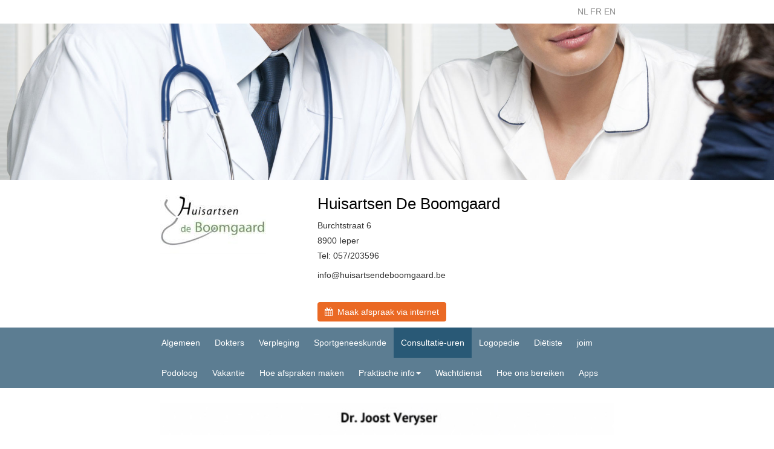

--- FILE ---
content_type: text/html
request_url: http://www.huisartsendeboomgaard.be/nl/consultatie-uren/
body_size: 2691
content:
<!DOCTYPE html>

<html lang="en" xmlns="http://www.w3.org/1999/xhtml">
<head>
    <meta charset="utf-8" />
    <meta http-equiv="X-UA-Compatible" content="IE=edge" />
    <meta name="viewport" content="width=device-width, initial-scale=1" />

    <meta name="description" content="Huisartsen De Boomgaard Ieper" /><meta name="keywords" content="Huisartsen, De Boomgaard, Ieper, Dokter Joost Veryser, Dokter Sanne Vanthourenhout dokter Strobbe Laurens, Dokter Tack Sara, dokter Elien Boussemaere" />

    <link rel="stylesheet" href="https://maxcdn.bootstrapcdn.com/bootstrap/3.3.7/css/bootstrap.min.css" integrity="sha384-BVYiiSIFeK1dGmJRAkycuHAHRg32OmUcww7on3RYdg4Va+PmSTsz/K68vbdEjh4u" crossorigin="anonymous" />
    <link rel="stylesheet" href="https://maxcdn.bootstrapcdn.com/font-awesome/4.4.0/css/font-awesome.min.css" />
    <link rel="stylesheet" href="https://www.huisartsendeboomgaard.be/css/style.css" />

    <title>huisartsendeboomgaard.be - Consultatie-uren</title>

    <script>
  if (window.location.protocol != 'https:') {
    location.href = location.href.replace('http://', 'https://');
  } 
</script>


    

    

    <link rel="icon" href="/favicon.ico" />
</head>
<body onload="loadDelay(1);">
    <span id='delay'></span><div class="container" style="border: 0px;">
    <div class="row" style="padding: 7px">
        <div class="col-xs-12">
            <div class="language" style="float: right;">
                <a href='https://www.huisartsendeboomgaard.be/nl/consultatie-uren/' class=language>NL</a> <a href='' class=language>FR</a> <a href='' class=language>EN</a> 
            </div>
        </div>
    </div>
</div><div id="header"><div id="containerfluid22" name="containerfluid22" class="container-fluid containerfluid22" style="">
    <div id="container22" class="container " style="">
    <div id='row22' class='row row-grid ' style='padding: 25px 10px 10px 10px;'>    <div class='col-xs-12'>        <p><br></p><p><br></p><p><br></p><p><br></p><p><br></p><p><br></p><p><br></p>    </div></div>
</div>

</div>
<div id="containerfluid23" name="containerfluid23" class="container-fluid " style="">
    <div id="container23" class="container " style="">
    <div id='row23' class='row row-grid ' style='padding: 25px 10px 10px 10px;'>    <div class='col-xs-12 col-sm-4'>        <img src="https://www.huisartsendeboomgaard.be/files/23_huisartsendeboomgaard_logo.jpg" alt="Huisartsen De Boomgaard" title="Huisartsen De Boomgaard" class="img-responsive" />    </div>    <div class='col-xs-12 col-sm-8'>        <h1>Huisartsen De Boomgaard</h1><p>Burchtstraat 6<br>8900 Ieper<br>Tel: 057/203596</p><p><span class='obfsct'>eb.draagmoobednestrasiuh@ofni </span></p><br /><a href="https://www.huisartsendeboomgaard.be/nl/praktische-info/afspraak-maken-via-internet/" target="" class="btn btn-default button5" id="row_23_button1" style=""><i class="fa fa-calendar aria-hidden="true"></i>&nbsp;&nbsp;Maak afspraak via internet</a>    </div></div>
</div>

</div>
</div>
<div id="menu"><div id="containermenufluid" name="containermenufluid" class="container-fluid " style="background-color: #5c7d92;">
    <div id="containermenu" class="container " style="background-color: #5c7d92;">
    <nav class="navbar navbar-default">
    <div class="navbar-header">
        <button type="button" class="navbar-toggle collapsed" data-toggle="collapse" data-target="#navbar" aria-expanded="false" aria-controls="navbar">
            <span class="sr-only">Toggle navigation</span>
            <span class="icon-bar"></span>
            <span class="icon-bar"></span>
            <span class="icon-bar"></span>
        </button>
    </div>
    <div id="navbar" class="navbar-collapse collapse">
        <ul class="nav navbar-nav">
            <li><a href='https://www.huisartsendeboomgaard.be/nl/algemeen/'>Algemeen</a></li>
<li><a href='https://www.huisartsendeboomgaard.be/nl/dokters/'>Dokters</a></li>
<li><a href='https://www.huisartsendeboomgaard.be/nl/verpleging/'>Verpleging</a></li>
<li><a href='https://www.huisartsendeboomgaard.be/nl/sportgeneeskunde/'>Sportgeneeskunde</a></li>
<li class="active"><a href='https://www.huisartsendeboomgaard.be/nl/consultatie-uren/'>Consultatie-uren</a></li>
<li><a href='https://www.huisartsendeboomgaard.be/nl/logopedie/'>Logopedie</a></li>
<li><a href='https://www.huisartsendeboomgaard.be/nl/dietiste/'>Diëtiste</a></li>
<li><a href='https://www.huisartsendeboomgaard.be/nl/joim/'>joim</a></li>
<li><a href='https://www.huisartsendeboomgaard.be/nl/podoloog/'>Podoloog</a></li>
<li><a href='https://www.huisartsendeboomgaard.be/nl/vakantie/'>Vakantie</a></li>
<li><a href='https://www.huisartsendeboomgaard.be/nl/hoe-afspraken-maken/'>Hoe afspraken maken</a></li>
<li class="dropdown ">
    <a href="#" class="dropdown-toggle" data-toggle="dropdown" data-hover="dropdown" data-delay="0" data-close-others="false" role="button" aria-expanded="false">Praktische info<span class="caret"></span></a>
    <ul class="dropdown-menu submenu" role="menu">
        <li><a href='https://www.huisartsendeboomgaard.be/nl/praktische-info/gmd/' class="submenu">GMD</a></li>
<li><a href='https://www.huisartsendeboomgaard.be/nl/praktische-info/afspraak-maken-via-internet/' class="submenu">Afspraak maken via internet</a></li>
<li><a href='https://www.huisartsendeboomgaard.be/nl/praktische-info/opleidingspraktijk/' class="submenu">Opleidingspraktijk</a></li>
<li><a href='https://www.huisartsendeboomgaard.be/nl/praktische-info/sportmedische-keuring/' class="submenu">Sportmedische keuring</a></li>
<li><a href='https://www.huisartsendeboomgaard.be/nl/praktische-info/inspanningstesten/' class="submenu">Inspanningstesten</a></li>

    </ul>
</li><li><a href='https://www.huisartsendeboomgaard.be/nl/wachtdienst/'>Wachtdienst</a></li>
<li><a href='https://www.huisartsendeboomgaard.be/nl/hoe-ons-bereiken/'>Hoe ons bereiken</a></li>
<li><a href='https://www.huisartsendeboomgaard.be/nl/apps/'>Apps</a></li>

        </ul>
    </div>
</nav>
</div>

</div></div>
<div id="content"><div id="containerfluid43" name="containerfluid43" class="container-fluid " style="">
    <div id="container43" class="container " style="">
    <div id='row43' class='row row-grid ' style='padding: 25px 10px 10px 10px;'>    <div class='col-xs-12'>        <a href="http://www.huisartsendeboomgaard.be/files/43_uurregeling.gif"><img src="https://www.huisartsendeboomgaard.be/files/43_IMG_7294.jpg" alt="" title="" class="img-responsive" /></a>    </div></div>
</div>

</div>
<div id="containerfluid89" name="containerfluid89" class="container-fluid " style="">
    <div id="container89" class="container " style="">
    <div id='row89' class='row row-grid ' style='padding: 25px 10px 10px 10px;'>    <div class='col-xs-12'>        <img src="https://www.huisartsendeboomgaard.be/files/89_IMG_7295.jpg" alt="" title="" class="img-responsive" />    </div></div>
</div>

</div>
</div><div class="container" style="border: 0px;">
    <div class="row" style="padding: 7px">
        <div class="col-xs-12 text-center">
            <div style="width: 150px; margin: 0 auto;">
                <a href="https://www.introlution.be" target="_blank" class="comment">&#169; Introlution 2025</a>
            </div>
        </div>
    </div>
</div>

    

    <script src="https://code.jquery.com/jquery-1.12.1.min.js" integrity="sha256-I1nTg78tSrZev3kjvfdM5A5Ak/blglGzlaZANLPDl3I=" crossorigin="anonymous"></script>
    <script src="https://maxcdn.bootstrapcdn.com/bootstrap/3.3.7/js/bootstrap.min.js" integrity="sha384-Tc5IQib027qvyjSMfHjOMaLkfuWVxZxUPnCJA7l2mCWNIpG9mGCD8wGNIcPD7Txa" crossorigin="anonymous"></script>
    <script src="https://www.huisartsendeboomgaard.be/js/script.js"></script>

    

    
</body>
</html>

--- FILE ---
content_type: text/html
request_url: https://www.huisartsendeboomgaard.be/nl/consultatie-uren/
body_size: 1937
content:
<!DOCTYPE html>

<html lang="en" xmlns="http://www.w3.org/1999/xhtml">
<head>
    <meta charset="utf-8" />
    <meta http-equiv="X-UA-Compatible" content="IE=edge" />
    <meta name="viewport" content="width=device-width, initial-scale=1" />

    <meta name="description" content="Huisartsen De Boomgaard Ieper" /><meta name="keywords" content="Huisartsen, De Boomgaard, Ieper, Dokter Joost Veryser, Dokter Sanne Vanthourenhout dokter Strobbe Laurens, Dokter Tack Sara, dokter Elien Boussemaere" />

    <link rel="stylesheet" href="https://maxcdn.bootstrapcdn.com/bootstrap/3.3.7/css/bootstrap.min.css" integrity="sha384-BVYiiSIFeK1dGmJRAkycuHAHRg32OmUcww7on3RYdg4Va+PmSTsz/K68vbdEjh4u" crossorigin="anonymous" />
    <link rel="stylesheet" href="https://maxcdn.bootstrapcdn.com/font-awesome/4.4.0/css/font-awesome.min.css" />
    <link rel="stylesheet" href="https://www.huisartsendeboomgaard.be/css/style.css" />

    <title>huisartsendeboomgaard.be - Consultatie-uren</title>

    <script>
  if (window.location.protocol != 'https:') {
    location.href = location.href.replace('http://', 'https://');
  } 
</script>


    

    

    <link rel="icon" href="/favicon.ico" />
</head>
<body onload="loadDelay(1);">
    <span id='delay'></span><div class="container" style="border: 0px;">
    <div class="row" style="padding: 7px">
        <div class="col-xs-12">
            <div class="language" style="float: right;">
                <a href='https://www.huisartsendeboomgaard.be/nl/consultatie-uren/' class=language>NL</a> <a href='' class=language>FR</a> <a href='' class=language>EN</a> 
            </div>
        </div>
    </div>
</div><div id="header"><div id="containerfluid22" name="containerfluid22" class="container-fluid containerfluid22" style="">
    <div id="container22" class="container " style="">
    <div id='row22' class='row row-grid ' style='padding: 25px 10px 10px 10px;'>    <div class='col-xs-12'>        <p><br></p><p><br></p><p><br></p><p><br></p><p><br></p><p><br></p><p><br></p>    </div></div>
</div>

</div>
<div id="containerfluid23" name="containerfluid23" class="container-fluid " style="">
    <div id="container23" class="container " style="">
    <div id='row23' class='row row-grid ' style='padding: 25px 10px 10px 10px;'>    <div class='col-xs-12 col-sm-4'>        <img src="https://www.huisartsendeboomgaard.be/files/23_huisartsendeboomgaard_logo.jpg" alt="Huisartsen De Boomgaard" title="Huisartsen De Boomgaard" class="img-responsive" />    </div>    <div class='col-xs-12 col-sm-8'>        <h1>Huisartsen De Boomgaard</h1><p>Burchtstraat 6<br>8900 Ieper<br>Tel: 057/203596</p><p><span class='obfsct'>eb.draagmoobednestrasiuh@ofni </span></p><br /><a href="https://www.huisartsendeboomgaard.be/nl/praktische-info/afspraak-maken-via-internet/" target="" class="btn btn-default button5" id="row_23_button1" style=""><i class="fa fa-calendar aria-hidden="true"></i>&nbsp;&nbsp;Maak afspraak via internet</a>    </div></div>
</div>

</div>
</div>
<div id="menu"><div id="containermenufluid" name="containermenufluid" class="container-fluid " style="background-color: #5c7d92;">
    <div id="containermenu" class="container " style="background-color: #5c7d92;">
    <nav class="navbar navbar-default">
    <div class="navbar-header">
        <button type="button" class="navbar-toggle collapsed" data-toggle="collapse" data-target="#navbar" aria-expanded="false" aria-controls="navbar">
            <span class="sr-only">Toggle navigation</span>
            <span class="icon-bar"></span>
            <span class="icon-bar"></span>
            <span class="icon-bar"></span>
        </button>
    </div>
    <div id="navbar" class="navbar-collapse collapse">
        <ul class="nav navbar-nav">
            <li><a href='https://www.huisartsendeboomgaard.be/nl/algemeen/'>Algemeen</a></li>
<li><a href='https://www.huisartsendeboomgaard.be/nl/dokters/'>Dokters</a></li>
<li><a href='https://www.huisartsendeboomgaard.be/nl/verpleging/'>Verpleging</a></li>
<li><a href='https://www.huisartsendeboomgaard.be/nl/sportgeneeskunde/'>Sportgeneeskunde</a></li>
<li class="active"><a href='https://www.huisartsendeboomgaard.be/nl/consultatie-uren/'>Consultatie-uren</a></li>
<li><a href='https://www.huisartsendeboomgaard.be/nl/logopedie/'>Logopedie</a></li>
<li><a href='https://www.huisartsendeboomgaard.be/nl/dietiste/'>Diëtiste</a></li>
<li><a href='https://www.huisartsendeboomgaard.be/nl/joim/'>joim</a></li>
<li><a href='https://www.huisartsendeboomgaard.be/nl/podoloog/'>Podoloog</a></li>
<li><a href='https://www.huisartsendeboomgaard.be/nl/vakantie/'>Vakantie</a></li>
<li><a href='https://www.huisartsendeboomgaard.be/nl/hoe-afspraken-maken/'>Hoe afspraken maken</a></li>
<li class="dropdown ">
    <a href="#" class="dropdown-toggle" data-toggle="dropdown" data-hover="dropdown" data-delay="0" data-close-others="false" role="button" aria-expanded="false">Praktische info<span class="caret"></span></a>
    <ul class="dropdown-menu submenu" role="menu">
        <li><a href='https://www.huisartsendeboomgaard.be/nl/praktische-info/gmd/' class="submenu">GMD</a></li>
<li><a href='https://www.huisartsendeboomgaard.be/nl/praktische-info/afspraak-maken-via-internet/' class="submenu">Afspraak maken via internet</a></li>
<li><a href='https://www.huisartsendeboomgaard.be/nl/praktische-info/opleidingspraktijk/' class="submenu">Opleidingspraktijk</a></li>
<li><a href='https://www.huisartsendeboomgaard.be/nl/praktische-info/sportmedische-keuring/' class="submenu">Sportmedische keuring</a></li>
<li><a href='https://www.huisartsendeboomgaard.be/nl/praktische-info/inspanningstesten/' class="submenu">Inspanningstesten</a></li>

    </ul>
</li><li><a href='https://www.huisartsendeboomgaard.be/nl/wachtdienst/'>Wachtdienst</a></li>
<li><a href='https://www.huisartsendeboomgaard.be/nl/hoe-ons-bereiken/'>Hoe ons bereiken</a></li>
<li><a href='https://www.huisartsendeboomgaard.be/nl/apps/'>Apps</a></li>

        </ul>
    </div>
</nav>
</div>

</div></div>
<div id="content"><div id="containerfluid43" name="containerfluid43" class="container-fluid " style="">
    <div id="container43" class="container " style="">
    <div id='row43' class='row row-grid ' style='padding: 25px 10px 10px 10px;'>    <div class='col-xs-12'>        <a href="http://www.huisartsendeboomgaard.be/files/43_uurregeling.gif"><img src="https://www.huisartsendeboomgaard.be/files/43_IMG_7294.jpg" alt="" title="" class="img-responsive" /></a>    </div></div>
</div>

</div>
<div id="containerfluid89" name="containerfluid89" class="container-fluid " style="">
    <div id="container89" class="container " style="">
    <div id='row89' class='row row-grid ' style='padding: 25px 10px 10px 10px;'>    <div class='col-xs-12'>        <img src="https://www.huisartsendeboomgaard.be/files/89_IMG_7295.jpg" alt="" title="" class="img-responsive" />    </div></div>
</div>

</div>
</div><div class="container" style="border: 0px;">
    <div class="row" style="padding: 7px">
        <div class="col-xs-12 text-center">
            <div style="width: 150px; margin: 0 auto;">
                <a href="https://www.introlution.be" target="_blank" class="comment">&#169; Introlution 2025</a>
            </div>
        </div>
    </div>
</div>

    

    <script src="https://code.jquery.com/jquery-1.12.1.min.js" integrity="sha256-I1nTg78tSrZev3kjvfdM5A5Ak/blglGzlaZANLPDl3I=" crossorigin="anonymous"></script>
    <script src="https://maxcdn.bootstrapcdn.com/bootstrap/3.3.7/js/bootstrap.min.js" integrity="sha384-Tc5IQib027qvyjSMfHjOMaLkfuWVxZxUPnCJA7l2mCWNIpG9mGCD8wGNIcPD7Txa" crossorigin="anonymous"></script>
    <script src="https://www.huisartsendeboomgaard.be/js/script.js"></script>

    

    
</body>
</html>

--- FILE ---
content_type: text/css
request_url: https://www.huisartsendeboomgaard.be/css/style.css
body_size: 2019
content:
    body {        padding-top: 0px;        padding-bottom: 0px;        line-height: 25px;        background-color: #ffffff;    }    * {        margin: 0;    }    html, body {        height: 100%;    }    .container {        max-width: 800px;        padding: 0px;        border-width: 0px;        border-style: solid;        border-color: ;    }    .container-fluid {        padding: 0px;    }    .row {        /*padding: 20px 10px 20px 10px;*/        /*padding: 20px 10px 10px 10px;*/        /*padding: 5px 10px 5px 10px;*/        /*padding: 10px 10px 0px 10px;*/        padding: 20px 10px 10px 10px;        vertical-align: middle;        margin: 0px;        /*border: 1px solid green;*/    }    .navbar-default {        background-color: #5c7d92;        border: 0px;        /*font-size: 12px;*/        border-radius: 0px;    }        .navbar-default .navbar-nav > li > a {            color: #ffffff;            /* uitlijnen met knop "maak afspraak via internet" */            padding-left: 12px;            padding-right: 12px;        }                    .navbar-default .navbar-nav > li > a:hover, .navbar-default .navbar-nav > li > a:focus {                color: #ffffff;                background-color: #295976;            }            /* test voor active state: ok */            .navbar-default .navbar-nav > .active > a, .navbar-default .navbar-nav > .active > a:focus, .navbar-default .navbar-nav > .active > a:hover {                color: #ffffff;                background-color: #295976;            }        .navbar-default .navbar-nav > li > .dropdown-menu {            background-color: #5c7d92;        }            .navbar-default .navbar-nav > li > .dropdown-menu > li > a {                color: #ffffff;                /*font-size: 12px;*/                /* zelfde marge als gewoon menu-item */                padding-left: 12px;                padding-right: 12px;            }                .navbar-default .navbar-nav > li > .dropdown-menu > li > a:hover,                .navbar-default .navbar-nav > li > .dropdown-menu > li > a:focus {                    color: #ffffff;                    background-color: #295976;                }                /* test voor active state: ok */                .dropdown-menu > .active > a, .dropdown-menu > .active > a:focus, .dropdown-menu > .active > a:hover {                    color: #ffffff;                    background-color: #295976;                }                                                .navbar-default .navbar-nav > .open > a, .navbar-default .navbar-nav > .open > a:hover, .navbar-default .navbar-nav > .open > a:focus {            color: #ffffff;            background-color: #5c7d92;        }        .navbar-default .navbar-toggle {            border-color: transparent;        }            .navbar-default .navbar-toggle:hover, .navbar-default .navbar-toggle:focus {                background-color: transparent;            }            .navbar-default .navbar-toggle .icon-bar {                background-color: #ffffff;            }        .navbar-default .navbar-collapse,        .navbar-default .navbar-form {            border-color: transparent;        }    /*.navbar-default .navbar-link {                    color: fuchsia;                }*/    /*.navbar-default .navbar-link:hover {                        color: fuchsia;                    }*/    @media (max-width: 767px) {        .navbar-default .navbar-nav .open .dropdown-menu > li > a {            color: #ffffff; /* kleur tekst submenu */        }            .navbar-default .navbar-nav .open .dropdown-menu > li > a:hover, .navbar-default .navbar-nav .open .dropdown-menu > li > a:focus {                color: #ffffff; /* kleur tekst submenu hover */                background-color: #295976;            }                        /* test voor active state: ok */            .navbar-default .navbar-nav .open .dropdown-menu > .active > a, .navbar-default .navbar-nav .open .dropdown-menu > .active > a:hover, .navbar-default .navbar-nav .open .dropdown-menu > .active > a:focus {                color: #ffffff;                background-color: #295976;            }            /*.dropdown-menu > .active > a, .dropdown-menu > .active > a:focus, .dropdown-menu > .active > a:hover {                color: #ffffff;                background-color: #295976;            }*/        /* collapsed menu uitlijnen met knop "maak afspraak via internet" */        .navbar-collapse {            /*margin: 0px;*/            padding: 10px 0px 10px 30px;            /*width: 100%;*/        }        .dropdown-menu {            /*font-size: 12px;*/            border-radius: 0px;        }    }    a.language, a.language:link, a.language:visited, a.language:active {        color: #8a8a8a;    }        a.language:hover {            color: #636363;            cursor: pointer;        }    a.comment, a.comment:link, a.comment:visited, a.comment:active {        color: #d1d1d1;    }        a.comment:hover {            color: #b3b3b3;            cursor: pointer;        }    /*.language {            }                .language a:link, a:visited, a:active {                    color: #8a8a8a;                }                .language a:hover {                    color: #636363;                }*/    /* links standaard blauwe kleur */    a, a:link, a:visited, a:active {        color: #0000ee;    }        a:hover {            color: #0000ee;            cursor: pointer;        }    /* navbar centreren */    .navbar .navbar-nav {        display: inline-block;        float: none;        vertical-align: top;        width: 100%;    }    .navbar .navbar-collapse {        /*text-align: center;*/        /*padding-left: 27px;*/ /*zodat menu verticaal links uitgelijnd staat met knop "maak afspraak via internet" */    }    .navbar {        /*margin: 0px;*/        margin-bottom: 0px;    }    /* navbar vertical */    /* make sidebar nav vertical */    @media (min-width: 768px) {        /*.sidebar-nav {        border: 1px solid black;        width: 200px;    }*/        .sidebar-nav .navbar .navbar-collapse {            padding: 0;            max-height: none;        }        .sidebar-nav .navbar ul {            float: none;            /*display: block;*/            padding: 25px 0px 25px 0px; /* ruimte boven en onder, zoals vorige site */        }            .sidebar-nav .navbar ul .submenu {                float: none;                /*padding: 14px 14px 14px 14px;*/                padding: 4px 15px 4px 15px;            }        .sidebar-nav .navbar li {            float: none;            /*display: block;*/        }            .sidebar-nav .navbar li a {                padding-top: 14px;                padding-bottom: 14px;                padding-left: 27px; /*zodat menu verticaal links uitgelijnd staat met knop "maak afspraak via internet" */            }    }    /* vertical */    /*.submenu {    }*/    a.submenu:link, a.submenu:visited, a.submenu:active {        color: #ffffff;    }    a.submenu:hover {        color: #ffffff;        background-color: #295976; /*test achtergrondkleur collapsed xs*/    }    .btn-default {        /*border-radius: 0px;*/    }    h1 {        margin-top: 0px;        font-family: arial;        font-size: 26px;        font-weight: normal;        font-style: normal;        color: #000000;    }    h2 {        margin-top: 0px;        font-family: arial;        font-size: 24px;        font-weight: normal;        font-style: normal;        color: #1c1c1c;    }    h3 {        margin-top: 0px;        font-family: arial;        font-size: 18px;        font-weight: normal;        font-style: normal;        color: #000000;    }    h4 {        margin-top: 0px;        font-family: arial;        font-size: 14px;        font-weight: normal;        font-style: italic;        color: #b8b8b8;    }    p {        /*font-family: ;*/        margin-top: 0px;        margin-bottom: 7px; /*nodig voor buttons */    }    big {        font-size: 20px;    }    small {        font-size: 10px;    }    .customdiv {        padding: 15px;        margin-bottom: 20px;        border: 1px solid transparent;        border-radius: 4px;    }    .customdiv-1 {        color: #8a6d3b;        background-color: #fcf8e3;        border-color: #faebcc;    }    .customdiv-2 {        color: #31708f;        background-color: #d9edf7;        border-color: #bce8f1;    }    .customdiv-3 {        color: #3c763d;        background-color: #dff0d8;        border-color: #d6e9c6;    }    .customdiv-4 {        color: #a94442;        background-color: #f2dede;        border-color: #ebccd1;    }    /*.subtitle {                color: #aaaaaa;                font-style: italic;                font-size: 30px;            }*/    img {        /*margin-top: 5px;*/        margin-bottom: 10px;        /*border: 1px solid red; zou via custom css moeten, omdat kleur instelbaar moet zijn */    }        img.imginline {            /* mail */            margin-bottom: 5px;        }    /* ruimte tussen kolommen wanneer ze in xs view boven elkaar staan*/    .row.row-grid [class*="col-"] + [class*="col-"] {        /*margin-top: 10px;*/ /*te weinig*/        margin-top: 15px;    }    @media (min-width: 1200px) {        .row.row-grid [class*="col-lg-"] + [class*="col-lg-"] {            margin-top: 0;        }    }    @media (min-width: 992px) {        .row.row-grid [class*="col-md-"] + [class*="col-md-"] {            margin-top: 0;        }    }    @media (min-width: 768px) {        .row.row-grid [class*="col-sm-"] + [class*="col-sm-"] {            margin-top: 0;        }    }    /* grids consult */    TABLE.Consult {        background-color: #efefef;        border: #999999 1px dotted;    }        TABLE.Consult TD {            border: #999999 1px dotted;            padding: 10px;            font-size: 14px;        }                    a.btn.button1:link, a.btn.button1:visited, a.btn.button1:active {        color: #000000;        background-color: #efefef;        border: none;    }        a.btn.button1:hover {            color: #000000;            background-color: #dfdfdf;        }    a.btn.button2:link, a.btn.button2:visited, a.btn.button2:active {        color: #000000;        background-color: #efefef;        border: none;    }        a.btn.button2:hover {            color: #000000;            background-color: #dfdfdf;        }    a.btn.button3:link, a.btn.button3:visited, a.btn.button3:active {        color: #000000;        background-color: #efefef;        border: none;    }        a.btn.button3:hover {            color: #000000;            background-color: #dfdfdf;        }    a.btn.button4:link, a.btn.button4:visited, a.btn.button4:active {        color: #000000;        background-color: #efefef;        border: none;    }        a.btn.button4:hover {            color: #000000;            background-color: #dfdfdf;        }    a.btn.button5:link, a.btn.button5:visited, a.btn.button5:active {        color: #ffffff;        background-color: #ea6924;        border: none;    }        a.btn.button5:hover {            color: #ffffff;            background-color: #df5c15;        }    a.link1:link, a.link1:visited, a.link1:active {        color: #0000ee;    }        a.link1:hover {            color: #0000ee;        }    a.link2:link, a.link2:visited, a.link2:active {        color: #0000ee;    }        a.link2:hover {            color: #0000ee;        }    a.link3:link, a.link3:visited, a.link3:active {        color: #0000ee;    }        a.link3:hover {            color: #0000ee;        }    a.link4:link, a.link4:visited, a.link4:active {        color: #0000ee;    }        a.link4:hover {            color: #0000ee;        }    a.link5:link, a.link5:visited, a.link5:active {        color: #0000ee;    }        a.link5:hover {            color: #0000ee;        }        .obfsct { unicode-bidi: bidi-override; direction: rtl; }.containerfluid22 {background-image: url('https://www.huisartsendeboomgaard.be/files/bg1_xs.jpg');background-size:100% auto;background-repeat:no-repeat;} @media only screen and (max-width: 400px) {.containerfluid22 {background-image: url('https://www.huisartsendeboomgaard.be/files/bg1_xs.jpg'); background-size:400px auto;background-repeat:no-repeat;}}@media only screen and (min-width: 768px) {.containerfluid22 {background-image: url('https://www.huisartsendeboomgaard.be/files/bg1_sm.jpg'); background-size:100% auto;background-repeat:no-repeat;}}@media only screen and (min-width: 992px) {.containerfluid22 {background-image: url('https://www.huisartsendeboomgaard.be/files/bg1_md.jpg'); background-size:100% auto;background-repeat:no-repeat;}}@media only screen and (min-width: 1200px) {.containerfluid22 {background-image: url('https://www.huisartsendeboomgaard.be/files/bg1_lg.jpg'); background-size:100% auto;background-repeat:no-repeat;}}

--- FILE ---
content_type: application/javascript
request_url: https://www.huisartsendeboomgaard.be/js/script.js
body_size: 1431
content:
function changeColor(element, bgColor, textColor) {    var e = document.getElementById(element);    e.style.backgroundColor = bgColor;    e.style.color = textColor;}function loadDelay(cultureID) {    var delay = document.getElementById('delay');    if (delay != null) {        $.ajax({            type: "GET",            url: "/delay.txt",            datatype: "json",            success: function (data) {                var msg = data;                if (msg != '') {                    resource = JSON.parse(msg);                    switch (cultureID) {                        case 1:                            msg = resource.nl;                            break;                        case 2:                            msg = resource.fr;                            break;                        case 3:                            msg = resource.en;                            break;                        case 4:                            msg = resource.nl;                            break;                        default:                            msg = resource.nl;                    }                    if (msg != '') {                        delay.innerHTML = "<div class='container'><div class='row'><div class='col-xs-12'><div id='delay' class='alert alert-warning' role='alert'>" + msg + "</div></div></div></div>";                    }                }            },            error: function () {            }        });    }}function digitalSignage() {    try {        if (window.location.href.includes('?digitalsignage')) {            return true;        }    } catch (error) {        console.error(error);            }    return false;}function cookiesEnabled() {    if (navigator.cookieEnabled) return true;    document.cookie = "cookietest=1";    var ret = document.cookie.indexOf("cookietest=") != -1;    document.cookie = "cookietest=1; expires=Thu, 01-Jan-1970 00:00:01 GMT";    return ret;}function createCookie(name, value, days) {    if (days) {        var date = new Date();        date.setTime(date.getTime() + (days * 24 * 60 * 60 * 1000));        var expires = "; expires=" + date.toUTCString();    }    else {        var expires = "";    }    document.cookie = name + "=" + value + expires + "; path=/";}function readCookie(name) {    var nameEQ = name + "=";    var ca = document.cookie.split(';');    for (var i = 0; i < ca.length; i++) {        var c = ca[i];        while (c.charAt(0) == ' ') c = c.substring(1, c.length);        if (c.indexOf(nameEQ) == 0) return c.substring(nameEQ.length, c.length);    }    return null;}function deleteCookie(name) {    createCookie(name, "", -1);}function cookiesAllowed(type) {    if (!cookiesEnabled()) return false;    var value = readCookie("CookieConsentSettings");    if (!value) return false;    var consent = JSON.parse(value);    var allowed = consent[type];    if (allowed == null) return false;    return allowed;}$('document').ready(function () {    if (!cookiesEnabled()) return;    if (digitalSignage()) return;    var value = readCookie("CookieConsentSettings");    if (!value) {        $('#modalCookieConsent').modal('show');        return;    }    var consent = JSON.parse(value);    var statistics = consent.statistics;    if (statistics == null) {        $('#modalCookieConsent').modal('show');        return;    }    loadGoogleAnalytics();});$('#modalCookieConsent').on('show.bs.modal', function (e) {        var chkStatistics = document.querySelector("#chkStatistics");    if (chkStatistics) {        chkStatistics.checked = false;    }});$('#modalCookieConsent').on('click', '.btn-allow-selection', function (e) {    var $modal = $(e.delegateTarget);    var allowStatistics = false;    var chkStatistics = document.querySelector("#chkStatistics");    if (chkStatistics) {        allowStatistics = chkStatistics.checked;    }    var settings = {        "statistics": allowStatistics    };    var consent = JSON.stringify(settings);    createCookie("CookieConsentSettings", consent, 365);        $modal.modal('hide');    window.location = window.location;});$('#modalCookieConsent').on('click', '.btn-allow-all', function (e) {    var $modal = $(e.delegateTarget);            var chkStatistics = document.querySelector("#chkStatistics");    if (chkStatistics) {        chkStatistics.checked = true;    }        var settings = {        "statistics": true    };    var consent = JSON.stringify(settings);    createCookie("CookieConsentSettings", consent, 365);        $modal.modal('hide');    window.location = window.location;});